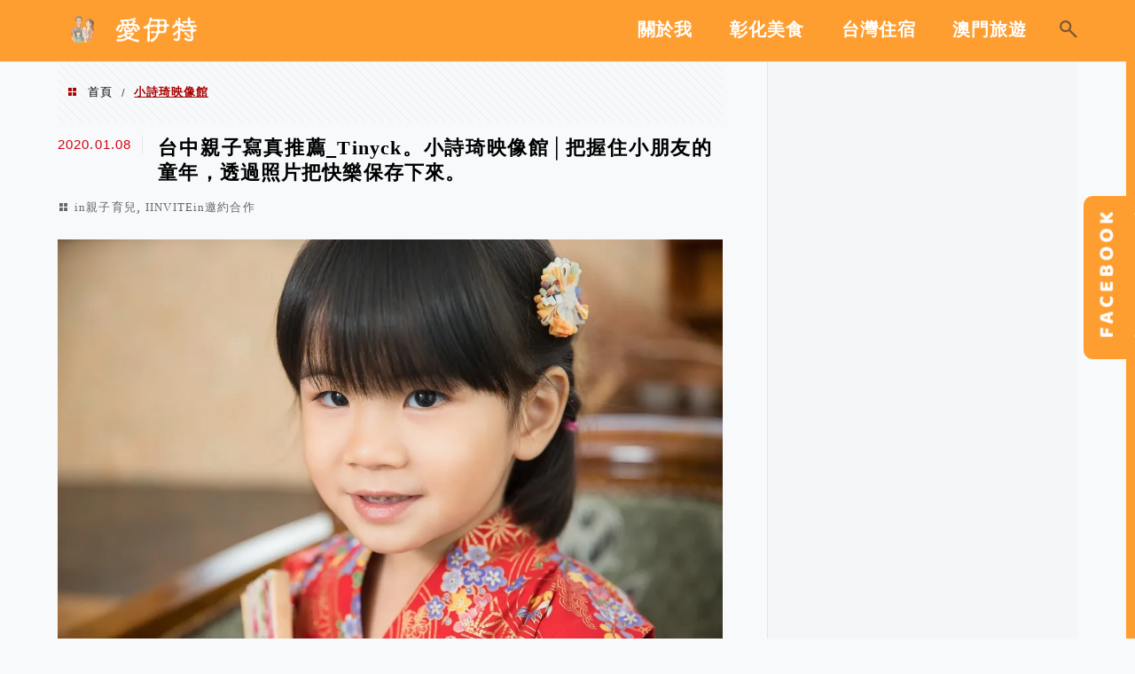

--- FILE ---
content_type: text/html; charset=UTF-8
request_url: https://ieatcandy.tw/tag/%E5%B0%8F%E8%A9%A9%E7%90%A6%E6%98%A0%E5%83%8F%E9%A4%A8/
body_size: 19937
content:
<!DOCTYPE html>
<!--[if IE 7 | IE 8]>
<html class="ie" lang="zh-TW" prefix="og: https://ogp.me/ns#">
<![endif]-->
<!--[if !(IE 7) | !(IE 8)  ]><!-->
<html lang="zh-TW" prefix="og: https://ogp.me/ns#" class="no-js">
<!--<![endif]-->

<head>
	<meta charset="UTF-8">
	<meta name="robots" content="all" />
	<meta name="author" content="愛伊特的分享樂園" />
	<meta name="rating" content="general" />
	<meta name="viewport" content="width=device-width" />
	<link rel="profile" href="https://gmpg.org/xfn/11">
	<link rel="alternate" title="RSS 2.0 訂閱最新文章" href="https://ieatcandy.tw/feed/" />
	<link rel="pingback" href="https://ieatcandy.tw/xmlrpc.php">
	<!--[if lt IE 9]>
	<script src="//html5shiv.googlecode.com/svn/trunk/html5.js"></script>
	<![endif]-->
	<meta name="ad-unblock-verification" content="36M2h0UW6WAk7hNQ" />
<meta name="ad-unblock-cache" content="{&quot;verification&quot;:&quot;36M2h0UW6WAk7hNQ&quot;,&quot;cache_active&quot;:&quot;true&quot;,&quot;error_state&quot;:&quot;false&quot;,&quot;sources_count&quot;:1,&quot;expires_in&quot;:258,&quot;timestamp&quot;:1768739329,&quot;cached_sources&quot;:[&quot;https:\/\/adunblock2.static-cloudflare.workers.dev\/index.js&quot;],&quot;cache_timestamp&quot;:1768739287}" />
<link rel='preload' href='https://ieatcandy.tw/wp-content/themes/achang-jinsha/css/style.min.css?ver=1706644348' as='style' />
<link rel='preload' href='https://ieatcandy.tw/wp-content/themes/achang-jinsha/css/minify/style.rwd.min.css?ver=1706644348' as='style' />
<link rel='preload' href='https://ieatcandy.tw/wp-content/themes/achang-jinsha/js/minify/rwd-menu.min.js?ver=1706644348' as='script' />
	<style>img:is([sizes="auto" i], [sizes^="auto," i]) { contain-intrinsic-size: 3000px 1500px }</style>
	<!-- Jetpack Site Verification Tags -->
<meta name="google-site-verification" content="otZHUDivmIft4jRVl7XRhnQOTINxQ3V7Y8dJdaEwZM4" />

<!-- Search Engine Optimization by Rank Math PRO - https://rankmath.com/ -->
<title>小詩琦映像館 彙整 - 愛伊特的分享樂園</title>
<meta name="robots" content="index, follow, max-snippet:-1, max-video-preview:-1, max-image-preview:large"/>
<link rel="canonical" href="https://ieatcandy.tw/tag/%e5%b0%8f%e8%a9%a9%e7%90%a6%e6%98%a0%e5%83%8f%e9%a4%a8/" />
<meta property="og:locale" content="zh_TW" />
<meta property="og:type" content="article" />
<meta property="og:title" content="小詩琦映像館 彙整 - 愛伊特的分享樂園" />
<meta property="og:url" content="https://ieatcandy.tw/tag/%e5%b0%8f%e8%a9%a9%e7%90%a6%e6%98%a0%e5%83%8f%e9%a4%a8/" />
<meta property="og:site_name" content="愛伊特的分享樂園" />
<meta name="twitter:card" content="summary_large_image" />
<meta name="twitter:title" content="小詩琦映像館 彙整 - 愛伊特的分享樂園" />
<script type="application/ld+json" class="rank-math-schema-pro">{"@context":"https://schema.org","@graph":[{"@type":"Organization","@id":"https://ieatcandy.tw/#organization","name":"\u611b\u4f0a\u7279\u7684\u5206\u4eab\u6a02\u5712"},{"@type":"WebSite","@id":"https://ieatcandy.tw/#website","url":"https://ieatcandy.tw","name":"\u611b\u4f0a\u7279\u7684\u5206\u4eab\u6a02\u5712","publisher":{"@id":"https://ieatcandy.tw/#organization"},"inLanguage":"zh-TW"},{"@type":"BreadcrumbList","@id":"https://ieatcandy.tw/tag/%e5%b0%8f%e8%a9%a9%e7%90%a6%e6%98%a0%e5%83%8f%e9%a4%a8/#breadcrumb","itemListElement":[{"@type":"ListItem","position":"1","item":{"@id":"https://ieatcandy.tw/tag/%e5%b0%8f%e8%a9%a9%e7%90%a6%e6%98%a0%e5%83%8f%e9%a4%a8/","name":"\u5c0f\u8a69\u7426\u6620\u50cf\u9928"}}]},{"@type":"CollectionPage","@id":"https://ieatcandy.tw/tag/%e5%b0%8f%e8%a9%a9%e7%90%a6%e6%98%a0%e5%83%8f%e9%a4%a8/#webpage","url":"https://ieatcandy.tw/tag/%e5%b0%8f%e8%a9%a9%e7%90%a6%e6%98%a0%e5%83%8f%e9%a4%a8/","name":"\u5c0f\u8a69\u7426\u6620\u50cf\u9928 \u5f59\u6574 - \u611b\u4f0a\u7279\u7684\u5206\u4eab\u6a02\u5712","isPartOf":{"@id":"https://ieatcandy.tw/#website"},"inLanguage":"zh-TW","breadcrumb":{"@id":"https://ieatcandy.tw/tag/%e5%b0%8f%e8%a9%a9%e7%90%a6%e6%98%a0%e5%83%8f%e9%a4%a8/#breadcrumb"}}]}</script>
<!-- /Rank Math WordPress SEO plugin -->

<link rel='dns-prefetch' href='//adunblock2.static-cloudflare.workers.dev' />
<link rel='dns-prefetch' href='//stats.wp.com' />
<link rel='preconnect' href='//i0.wp.com' />
<script type="text/javascript">
/* <![CDATA[ */
window._wpemojiSettings = {"baseUrl":"https:\/\/s.w.org\/images\/core\/emoji\/16.0.1\/72x72\/","ext":".png","svgUrl":"https:\/\/s.w.org\/images\/core\/emoji\/16.0.1\/svg\/","svgExt":".svg","source":{"concatemoji":"https:\/\/ieatcandy.tw\/wp-includes\/js\/wp-emoji-release.min.js?ver=6.8.3"}};
/*! This file is auto-generated */
!function(s,n){var o,i,e;function c(e){try{var t={supportTests:e,timestamp:(new Date).valueOf()};sessionStorage.setItem(o,JSON.stringify(t))}catch(e){}}function p(e,t,n){e.clearRect(0,0,e.canvas.width,e.canvas.height),e.fillText(t,0,0);var t=new Uint32Array(e.getImageData(0,0,e.canvas.width,e.canvas.height).data),a=(e.clearRect(0,0,e.canvas.width,e.canvas.height),e.fillText(n,0,0),new Uint32Array(e.getImageData(0,0,e.canvas.width,e.canvas.height).data));return t.every(function(e,t){return e===a[t]})}function u(e,t){e.clearRect(0,0,e.canvas.width,e.canvas.height),e.fillText(t,0,0);for(var n=e.getImageData(16,16,1,1),a=0;a<n.data.length;a++)if(0!==n.data[a])return!1;return!0}function f(e,t,n,a){switch(t){case"flag":return n(e,"\ud83c\udff3\ufe0f\u200d\u26a7\ufe0f","\ud83c\udff3\ufe0f\u200b\u26a7\ufe0f")?!1:!n(e,"\ud83c\udde8\ud83c\uddf6","\ud83c\udde8\u200b\ud83c\uddf6")&&!n(e,"\ud83c\udff4\udb40\udc67\udb40\udc62\udb40\udc65\udb40\udc6e\udb40\udc67\udb40\udc7f","\ud83c\udff4\u200b\udb40\udc67\u200b\udb40\udc62\u200b\udb40\udc65\u200b\udb40\udc6e\u200b\udb40\udc67\u200b\udb40\udc7f");case"emoji":return!a(e,"\ud83e\udedf")}return!1}function g(e,t,n,a){var r="undefined"!=typeof WorkerGlobalScope&&self instanceof WorkerGlobalScope?new OffscreenCanvas(300,150):s.createElement("canvas"),o=r.getContext("2d",{willReadFrequently:!0}),i=(o.textBaseline="top",o.font="600 32px Arial",{});return e.forEach(function(e){i[e]=t(o,e,n,a)}),i}function t(e){var t=s.createElement("script");t.src=e,t.defer=!0,s.head.appendChild(t)}"undefined"!=typeof Promise&&(o="wpEmojiSettingsSupports",i=["flag","emoji"],n.supports={everything:!0,everythingExceptFlag:!0},e=new Promise(function(e){s.addEventListener("DOMContentLoaded",e,{once:!0})}),new Promise(function(t){var n=function(){try{var e=JSON.parse(sessionStorage.getItem(o));if("object"==typeof e&&"number"==typeof e.timestamp&&(new Date).valueOf()<e.timestamp+604800&&"object"==typeof e.supportTests)return e.supportTests}catch(e){}return null}();if(!n){if("undefined"!=typeof Worker&&"undefined"!=typeof OffscreenCanvas&&"undefined"!=typeof URL&&URL.createObjectURL&&"undefined"!=typeof Blob)try{var e="postMessage("+g.toString()+"("+[JSON.stringify(i),f.toString(),p.toString(),u.toString()].join(",")+"));",a=new Blob([e],{type:"text/javascript"}),r=new Worker(URL.createObjectURL(a),{name:"wpTestEmojiSupports"});return void(r.onmessage=function(e){c(n=e.data),r.terminate(),t(n)})}catch(e){}c(n=g(i,f,p,u))}t(n)}).then(function(e){for(var t in e)n.supports[t]=e[t],n.supports.everything=n.supports.everything&&n.supports[t],"flag"!==t&&(n.supports.everythingExceptFlag=n.supports.everythingExceptFlag&&n.supports[t]);n.supports.everythingExceptFlag=n.supports.everythingExceptFlag&&!n.supports.flag,n.DOMReady=!1,n.readyCallback=function(){n.DOMReady=!0}}).then(function(){return e}).then(function(){var e;n.supports.everything||(n.readyCallback(),(e=n.source||{}).concatemoji?t(e.concatemoji):e.wpemoji&&e.twemoji&&(t(e.twemoji),t(e.wpemoji)))}))}((window,document),window._wpemojiSettings);
/* ]]> */
</script>

<style id='wp-emoji-styles-inline-css' type='text/css'>

	img.wp-smiley, img.emoji {
		display: inline !important;
		border: none !important;
		box-shadow: none !important;
		height: 1em !important;
		width: 1em !important;
		margin: 0 0.07em !important;
		vertical-align: -0.1em !important;
		background: none !important;
		padding: 0 !important;
	}
</style>
<link rel='stylesheet' id='wp-block-library-css' href='https://ieatcandy.tw/wp-includes/css/dist/block-library/style.min.css?ver=6.8.3' type='text/css' media='all' />
<style id='classic-theme-styles-inline-css' type='text/css'>
/*! This file is auto-generated */
.wp-block-button__link{color:#fff;background-color:#32373c;border-radius:9999px;box-shadow:none;text-decoration:none;padding:calc(.667em + 2px) calc(1.333em + 2px);font-size:1.125em}.wp-block-file__button{background:#32373c;color:#fff;text-decoration:none}
</style>
<style id='achang-pencil-box-style-box-style-inline-css' type='text/css'>
.apb-highlighter-highlight{background:linear-gradient(to top,var(--apb-highlighter-color,#fff59d) 60%,transparent 60%);padding:2px 4px}.apb-highlighter-highlight,.apb-highlighter-line{border-radius:2px;-webkit-box-decoration-break:clone;box-decoration-break:clone;display:inline}.apb-highlighter-line{background:linear-gradient(transparent 40%,hsla(0,0%,100%,0) 40%,var(--apb-highlighter-color,#ccff90) 50%,transparent 70%);padding:3px 6px}.apb-underline{background:transparent;-webkit-box-decoration-break:clone;box-decoration-break:clone;display:inline;padding-bottom:2px;text-decoration:none}.apb-underline-normal{border-bottom:2px solid var(--apb-underline-color,red);padding-bottom:3px}.apb-underline-wavy{text-decoration-color:var(--apb-underline-color,red);text-decoration-line:underline;-webkit-text-decoration-skip-ink:none;text-decoration-skip-ink:none;text-decoration-style:wavy;text-decoration-thickness:2px;text-underline-offset:3px}.apb-underline-dashed{border-bottom:2px dashed var(--apb-underline-color,red);padding-bottom:3px}.apb-underline-crayon{background:linear-gradient(transparent 40%,hsla(0,0%,100%,0) 40%,var(--apb-underline-color,red) 90%,transparent 95%);border-radius:3px;padding:3px 6px;position:relative}.apb-font-size{display:inline}.apb-style-box{margin:1em 0;position:relative}.apb-style-box .apb-box-title{align-items:center;color:var(--apb-title-color,inherit);display:flex;font-size:var(--apb-title-font-size,1.2em);font-weight:700}.apb-style-box .apb-box-title .apb-title-icon{font-size:1em;margin-right:10px}.apb-style-box .apb-box-title .apb-title-text{flex-grow:1}.apb-style-box .apb-box-content>:first-child{margin-top:0}.apb-style-box .apb-box-content>:last-child{margin-bottom:0}.apb-layout-info{border-color:var(--apb-box-color,#ddd);border-radius:4px;border-style:var(--apb-border-line-style,solid);border-width:var(--apb-border-width,2px)}.apb-layout-info .apb-box-title{background-color:var(--apb-box-color,#ddd);color:var(--apb-title-color,#333);padding:10px 15px}.apb-layout-info .apb-box-content{background-color:#fff;padding:15px}.apb-layout-alert{border:1px solid transparent;border-radius:.375rem;padding:1rem}.apb-layout-alert .apb-box-content,.apb-layout-alert .apb-box-title{background:transparent;padding:0}.apb-layout-alert .apb-box-title{margin-bottom:.5rem}.apb-layout-alert.apb-alert-type-custom{background-color:var(--apb-box-color,#cfe2ff);border-color:var(--apb-border-color,#9ec5fe);border-style:var(--apb-border-line-style,solid);border-width:var(--apb-border-width,1px);color:var(--apb-title-color,#333)}.apb-layout-alert.apb-alert-type-custom .apb-box-title{color:var(--apb-title-color,#333)}.apb-layout-alert.apb-alert-type-info{background-color:#cfe2ff;border-color:#9ec5fe;color:#0a58ca}.apb-layout-alert.apb-alert-type-info .apb-box-title{color:var(--apb-title-color,#0a58ca)}.apb-layout-alert.apb-alert-type-success{background-color:#d1e7dd;border-color:#a3cfbb;color:#146c43}.apb-layout-alert.apb-alert-type-success .apb-box-title{color:var(--apb-title-color,#146c43)}.apb-layout-alert.apb-alert-type-warning{background-color:#fff3cd;border-color:#ffecb5;color:#664d03}.apb-layout-alert.apb-alert-type-warning .apb-box-title{color:var(--apb-title-color,#664d03)}.apb-layout-alert.apb-alert-type-danger{background-color:#f8d7da;border-color:#f1aeb5;color:#842029}.apb-layout-alert.apb-alert-type-danger .apb-box-title{color:var(--apb-title-color,#842029)}.apb-layout-morandi-alert{background-color:var(--apb-box-color,#f7f4eb);border:1px solid var(--apb-box-color,#f7f4eb);border-left:var(--apb-border-width,4px) solid var(--apb-border-color,#d9d2c6);border-radius:.375rem;box-shadow:0 1px 2px 0 rgba(0,0,0,.05);padding:1rem}.apb-layout-morandi-alert .apb-box-title{background:transparent;color:var(--apb-title-color,#2d3748);font-size:var(--apb-title-font-size,1em);font-weight:700;margin-bottom:.25rem;padding:0}.apb-layout-morandi-alert .apb-box-content{background:transparent;color:#4a5568;padding:0}.apb-layout-centered-title{background-color:#fff;border-color:var(--apb-box-color,#ddd);border-radius:4px;border-style:var(--apb-border-line-style,solid);border-width:var(--apb-border-width,2px);margin-top:1.5em;padding:25px 15px 15px;position:relative}.apb-layout-centered-title .apb-box-title{background:var(--apb-title-bg-color,#fff);color:var(--apb-title-color,var(--apb-box-color,#333));left:20px;padding:0 10px;position:absolute;top:-.8em}.apb-layout-centered-title .apb-box-content{background:transparent;padding:0}.wp-block-achang-pencil-box-code-box{border-radius:8px;box-shadow:0 2px 8px rgba(0,0,0,.1);font-family:Consolas,Monaco,Courier New,monospace;margin:1.5em 0;overflow:hidden;position:relative}.wp-block-achang-pencil-box-code-box .apb-code-box-header{align-items:center;border-bottom:1px solid;display:flex;font-size:13px;font-weight:500;justify-content:space-between;padding:12px 16px;position:relative}.wp-block-achang-pencil-box-code-box .apb-code-box-header .apb-code-language{font-family:-apple-system,BlinkMacSystemFont,Segoe UI,Roboto,sans-serif}.wp-block-achang-pencil-box-code-box .apb-code-content-wrapper{background:transparent;display:flex;max-height:500px;overflow:hidden;position:relative}.wp-block-achang-pencil-box-code-box .apb-line-numbers{border-right:1px solid;flex-shrink:0;font-size:14px;line-height:1.5;min-width:50px;overflow-y:auto;padding:16px 8px;text-align:right;-webkit-user-select:none;-moz-user-select:none;user-select:none;-ms-overflow-style:none;position:relative;scrollbar-width:none;z-index:1}.wp-block-achang-pencil-box-code-box .apb-line-numbers::-webkit-scrollbar{display:none}.wp-block-achang-pencil-box-code-box .apb-line-numbers .apb-line-number{display:block;line-height:1.5;white-space:nowrap}.wp-block-achang-pencil-box-code-box .apb-code-box-content{background:transparent;flex:1;font-size:14px;line-height:1.5;margin:0;min-width:0;overflow:auto;padding:16px;position:relative;white-space:pre!important;z-index:0}.wp-block-achang-pencil-box-code-box .apb-code-box-content code{background:transparent;border:none;display:block;font-family:inherit;font-size:inherit;line-height:inherit;margin:0;overflow-wrap:normal!important;padding:0;white-space:pre!important;word-break:normal!important}.wp-block-achang-pencil-box-code-box .apb-code-box-content code .token{display:inline}.wp-block-achang-pencil-box-code-box .apb-copy-button{background:transparent;border:1px solid;border-radius:4px;cursor:pointer;font-family:-apple-system,BlinkMacSystemFont,Segoe UI,Roboto,sans-serif;font-size:12px;padding:6px 12px;transition:all .2s ease}.wp-block-achang-pencil-box-code-box .apb-copy-button:hover{opacity:.8}.wp-block-achang-pencil-box-code-box .apb-copy-button:active{transform:scale(.95)}.wp-block-achang-pencil-box-code-box .apb-copy-button.apb-copy-success{animation:copySuccess .6s ease;background-color:#d4edda!important;border-color:#28a745!important;color:#155724!important}.wp-block-achang-pencil-box-code-box .apb-copy-button.apb-copy-error{animation:copyError .6s ease;background-color:#f8d7da!important;border-color:#dc3545!important;color:#721c24!important}.wp-block-achang-pencil-box-code-box .apb-copy-button-standalone{position:absolute;right:12px;top:12px;z-index:1}.apb-code-style-style-1{background:#f8f9fa;border:1px solid #e9ecef}.apb-code-style-style-1 .apb-code-box-header{background:#fff;border-bottom-color:#dee2e6;color:#495057}.apb-code-style-style-1 .apb-line-numbers{background:#f1f3f4;border-right-color:#dee2e6;color:#6c757d}.apb-code-style-style-1 .apb-code-box-content{background:#fff;color:#212529;text-shadow:none}.apb-code-style-style-1 .apb-code-box-content code[class*=language-]{text-shadow:none}.apb-code-style-style-1 .apb-copy-button{background:hsla(0,0%,100%,.8);border-color:#6c757d;color:#495057}.apb-code-style-style-1 .apb-copy-button:hover{background:#f8f9fa;border-color:#495057}.apb-code-style-style-1 .apb-copy-button.apb-copy-success{background:#d4edda;border-color:#28a745;color:#155724}.apb-code-style-style-1 .apb-copy-button.apb-copy-error{background:#f8d7da;border-color:#dc3545;color:#721c24}.apb-code-style-style-1 code .token.cdata,.apb-code-style-style-1 code .token.comment,.apb-code-style-style-1 code .token.doctype,.apb-code-style-style-1 code .token.prolog{color:#5a6b73}.apb-code-style-style-1 code .token.punctuation{color:#666}.apb-code-style-style-1 code .token.boolean,.apb-code-style-style-1 code .token.constant,.apb-code-style-style-1 code .token.deleted,.apb-code-style-style-1 code .token.number,.apb-code-style-style-1 code .token.property,.apb-code-style-style-1 code .token.symbol,.apb-code-style-style-1 code .token.tag{color:#d73a49}.apb-code-style-style-1 code .token.attr-name,.apb-code-style-style-1 code .token.builtin,.apb-code-style-style-1 code .token.char,.apb-code-style-style-1 code .token.inserted,.apb-code-style-style-1 code .token.selector,.apb-code-style-style-1 code .token.string{color:#22863a}.apb-code-style-style-1 code .token.entity,.apb-code-style-style-1 code .token.operator,.apb-code-style-style-1 code .token.url{color:#6f42c1}.apb-code-style-style-1 code .token.atrule,.apb-code-style-style-1 code .token.attr-value,.apb-code-style-style-1 code .token.keyword{color:#005cc5}.apb-code-style-style-1 code .token.class-name,.apb-code-style-style-1 code .token.function{color:#6f42c1}.apb-code-style-style-1 code .token.important,.apb-code-style-style-1 code .token.regex,.apb-code-style-style-1 code .token.variable{color:#e36209}.apb-code-style-style-2{background:#1e1e1e;border:1px solid #333}.apb-code-style-style-2 .apb-code-box-header{background:#2d2d30;border-bottom-color:#3e3e42;color:#ccc}.apb-code-style-style-2 .apb-line-numbers{background:#252526;border-right-color:#3e3e42;color:#858585}.apb-code-style-style-2 .apb-code-box-content{background:#1e1e1e;color:#f0f0f0}.apb-code-style-style-2 .apb-copy-button{background:rgba(45,45,48,.8);border-color:#6c6c6c;color:#ccc}.apb-code-style-style-2 .apb-copy-button:hover{background:#3e3e42;border-color:#ccc}.apb-code-style-style-2 .apb-copy-button.apb-copy-success{background:#0e5132;border-color:#28a745;color:#d4edda}.apb-code-style-style-2 .apb-copy-button.apb-copy-error{background:#58151c;border-color:#dc3545;color:#f8d7da}.apb-code-style-style-2 code .token.cdata,.apb-code-style-style-2 code .token.comment,.apb-code-style-style-2 code .token.doctype,.apb-code-style-style-2 code .token.prolog{color:#6a9955}.apb-code-style-style-2 code .token.punctuation{color:#d4d4d4}.apb-code-style-style-2 code .token.boolean,.apb-code-style-style-2 code .token.constant,.apb-code-style-style-2 code .token.deleted,.apb-code-style-style-2 code .token.number,.apb-code-style-style-2 code .token.property,.apb-code-style-style-2 code .token.symbol,.apb-code-style-style-2 code .token.tag{color:#b5cea8}.apb-code-style-style-2 code .token.attr-name,.apb-code-style-style-2 code .token.builtin,.apb-code-style-style-2 code .token.char,.apb-code-style-style-2 code .token.inserted,.apb-code-style-style-2 code .token.selector,.apb-code-style-style-2 code .token.string{color:#ce9178}.apb-code-style-style-2 code .token.entity,.apb-code-style-style-2 code .token.operator,.apb-code-style-style-2 code .token.url{color:#d4d4d4}.apb-code-style-style-2 code .token.atrule,.apb-code-style-style-2 code .token.attr-value,.apb-code-style-style-2 code .token.keyword{color:#569cd6}.apb-code-style-style-2 code .token.class-name,.apb-code-style-style-2 code .token.function{color:#dcdcaa}.apb-code-style-style-2 code .token.important,.apb-code-style-style-2 code .token.regex,.apb-code-style-style-2 code .token.variable{color:#ff8c00}@keyframes copySuccess{0%{transform:scale(1)}50%{background-color:#28a745;color:#fff;transform:scale(1.1)}to{transform:scale(1)}}@keyframes copyError{0%{transform:translateX(0)}25%{transform:translateX(-5px)}75%{transform:translateX(5px)}to{transform:translateX(0)}}@media(max-width:768px){.wp-block-achang-pencil-box-code-box .apb-code-box-header{font-size:12px;padding:10px 12px}.wp-block-achang-pencil-box-code-box .apb-line-numbers{font-size:11px;min-width:35px;padding:12px 6px}.wp-block-achang-pencil-box-code-box .apb-code-box-content{font-size:13px;padding:12px}.wp-block-achang-pencil-box-code-box .apb-copy-button{font-size:11px;padding:4px 8px}}@media print{.wp-block-achang-pencil-box-code-box{border:1px solid #000;box-shadow:none}.wp-block-achang-pencil-box-code-box .apb-copy-button{display:none}.wp-block-achang-pencil-box-code-box .apb-code-content-wrapper{max-height:none;overflow:visible}}

</style>
<link rel='stylesheet' id='mediaelement-css' href='https://ieatcandy.tw/wp-includes/js/mediaelement/mediaelementplayer-legacy.min.css?ver=4.2.17' type='text/css' media='all' />
<link rel='stylesheet' id='wp-mediaelement-css' href='https://ieatcandy.tw/wp-includes/js/mediaelement/wp-mediaelement.min.css?ver=6.8.3' type='text/css' media='all' />
<style id='jetpack-sharing-buttons-style-inline-css' type='text/css'>
.jetpack-sharing-buttons__services-list{display:flex;flex-direction:row;flex-wrap:wrap;gap:0;list-style-type:none;margin:5px;padding:0}.jetpack-sharing-buttons__services-list.has-small-icon-size{font-size:12px}.jetpack-sharing-buttons__services-list.has-normal-icon-size{font-size:16px}.jetpack-sharing-buttons__services-list.has-large-icon-size{font-size:24px}.jetpack-sharing-buttons__services-list.has-huge-icon-size{font-size:36px}@media print{.jetpack-sharing-buttons__services-list{display:none!important}}.editor-styles-wrapper .wp-block-jetpack-sharing-buttons{gap:0;padding-inline-start:0}ul.jetpack-sharing-buttons__services-list.has-background{padding:1.25em 2.375em}
</style>
<style id='global-styles-inline-css' type='text/css'>
:root{--wp--preset--aspect-ratio--square: 1;--wp--preset--aspect-ratio--4-3: 4/3;--wp--preset--aspect-ratio--3-4: 3/4;--wp--preset--aspect-ratio--3-2: 3/2;--wp--preset--aspect-ratio--2-3: 2/3;--wp--preset--aspect-ratio--16-9: 16/9;--wp--preset--aspect-ratio--9-16: 9/16;--wp--preset--color--black: #000000;--wp--preset--color--cyan-bluish-gray: #abb8c3;--wp--preset--color--white: #ffffff;--wp--preset--color--pale-pink: #f78da7;--wp--preset--color--vivid-red: #cf2e2e;--wp--preset--color--luminous-vivid-orange: #ff6900;--wp--preset--color--luminous-vivid-amber: #fcb900;--wp--preset--color--light-green-cyan: #7bdcb5;--wp--preset--color--vivid-green-cyan: #00d084;--wp--preset--color--pale-cyan-blue: #8ed1fc;--wp--preset--color--vivid-cyan-blue: #0693e3;--wp--preset--color--vivid-purple: #9b51e0;--wp--preset--gradient--vivid-cyan-blue-to-vivid-purple: linear-gradient(135deg,rgba(6,147,227,1) 0%,rgb(155,81,224) 100%);--wp--preset--gradient--light-green-cyan-to-vivid-green-cyan: linear-gradient(135deg,rgb(122,220,180) 0%,rgb(0,208,130) 100%);--wp--preset--gradient--luminous-vivid-amber-to-luminous-vivid-orange: linear-gradient(135deg,rgba(252,185,0,1) 0%,rgba(255,105,0,1) 100%);--wp--preset--gradient--luminous-vivid-orange-to-vivid-red: linear-gradient(135deg,rgba(255,105,0,1) 0%,rgb(207,46,46) 100%);--wp--preset--gradient--very-light-gray-to-cyan-bluish-gray: linear-gradient(135deg,rgb(238,238,238) 0%,rgb(169,184,195) 100%);--wp--preset--gradient--cool-to-warm-spectrum: linear-gradient(135deg,rgb(74,234,220) 0%,rgb(151,120,209) 20%,rgb(207,42,186) 40%,rgb(238,44,130) 60%,rgb(251,105,98) 80%,rgb(254,248,76) 100%);--wp--preset--gradient--blush-light-purple: linear-gradient(135deg,rgb(255,206,236) 0%,rgb(152,150,240) 100%);--wp--preset--gradient--blush-bordeaux: linear-gradient(135deg,rgb(254,205,165) 0%,rgb(254,45,45) 50%,rgb(107,0,62) 100%);--wp--preset--gradient--luminous-dusk: linear-gradient(135deg,rgb(255,203,112) 0%,rgb(199,81,192) 50%,rgb(65,88,208) 100%);--wp--preset--gradient--pale-ocean: linear-gradient(135deg,rgb(255,245,203) 0%,rgb(182,227,212) 50%,rgb(51,167,181) 100%);--wp--preset--gradient--electric-grass: linear-gradient(135deg,rgb(202,248,128) 0%,rgb(113,206,126) 100%);--wp--preset--gradient--midnight: linear-gradient(135deg,rgb(2,3,129) 0%,rgb(40,116,252) 100%);--wp--preset--font-size--small: 13px;--wp--preset--font-size--medium: 20px;--wp--preset--font-size--large: 36px;--wp--preset--font-size--x-large: 42px;--wp--preset--spacing--20: 0.44rem;--wp--preset--spacing--30: 0.67rem;--wp--preset--spacing--40: 1rem;--wp--preset--spacing--50: 1.5rem;--wp--preset--spacing--60: 2.25rem;--wp--preset--spacing--70: 3.38rem;--wp--preset--spacing--80: 5.06rem;--wp--preset--shadow--natural: 6px 6px 9px rgba(0, 0, 0, 0.2);--wp--preset--shadow--deep: 12px 12px 50px rgba(0, 0, 0, 0.4);--wp--preset--shadow--sharp: 6px 6px 0px rgba(0, 0, 0, 0.2);--wp--preset--shadow--outlined: 6px 6px 0px -3px rgba(255, 255, 255, 1), 6px 6px rgba(0, 0, 0, 1);--wp--preset--shadow--crisp: 6px 6px 0px rgba(0, 0, 0, 1);}:where(.is-layout-flex){gap: 0.5em;}:where(.is-layout-grid){gap: 0.5em;}body .is-layout-flex{display: flex;}.is-layout-flex{flex-wrap: wrap;align-items: center;}.is-layout-flex > :is(*, div){margin: 0;}body .is-layout-grid{display: grid;}.is-layout-grid > :is(*, div){margin: 0;}:where(.wp-block-columns.is-layout-flex){gap: 2em;}:where(.wp-block-columns.is-layout-grid){gap: 2em;}:where(.wp-block-post-template.is-layout-flex){gap: 1.25em;}:where(.wp-block-post-template.is-layout-grid){gap: 1.25em;}.has-black-color{color: var(--wp--preset--color--black) !important;}.has-cyan-bluish-gray-color{color: var(--wp--preset--color--cyan-bluish-gray) !important;}.has-white-color{color: var(--wp--preset--color--white) !important;}.has-pale-pink-color{color: var(--wp--preset--color--pale-pink) !important;}.has-vivid-red-color{color: var(--wp--preset--color--vivid-red) !important;}.has-luminous-vivid-orange-color{color: var(--wp--preset--color--luminous-vivid-orange) !important;}.has-luminous-vivid-amber-color{color: var(--wp--preset--color--luminous-vivid-amber) !important;}.has-light-green-cyan-color{color: var(--wp--preset--color--light-green-cyan) !important;}.has-vivid-green-cyan-color{color: var(--wp--preset--color--vivid-green-cyan) !important;}.has-pale-cyan-blue-color{color: var(--wp--preset--color--pale-cyan-blue) !important;}.has-vivid-cyan-blue-color{color: var(--wp--preset--color--vivid-cyan-blue) !important;}.has-vivid-purple-color{color: var(--wp--preset--color--vivid-purple) !important;}.has-black-background-color{background-color: var(--wp--preset--color--black) !important;}.has-cyan-bluish-gray-background-color{background-color: var(--wp--preset--color--cyan-bluish-gray) !important;}.has-white-background-color{background-color: var(--wp--preset--color--white) !important;}.has-pale-pink-background-color{background-color: var(--wp--preset--color--pale-pink) !important;}.has-vivid-red-background-color{background-color: var(--wp--preset--color--vivid-red) !important;}.has-luminous-vivid-orange-background-color{background-color: var(--wp--preset--color--luminous-vivid-orange) !important;}.has-luminous-vivid-amber-background-color{background-color: var(--wp--preset--color--luminous-vivid-amber) !important;}.has-light-green-cyan-background-color{background-color: var(--wp--preset--color--light-green-cyan) !important;}.has-vivid-green-cyan-background-color{background-color: var(--wp--preset--color--vivid-green-cyan) !important;}.has-pale-cyan-blue-background-color{background-color: var(--wp--preset--color--pale-cyan-blue) !important;}.has-vivid-cyan-blue-background-color{background-color: var(--wp--preset--color--vivid-cyan-blue) !important;}.has-vivid-purple-background-color{background-color: var(--wp--preset--color--vivid-purple) !important;}.has-black-border-color{border-color: var(--wp--preset--color--black) !important;}.has-cyan-bluish-gray-border-color{border-color: var(--wp--preset--color--cyan-bluish-gray) !important;}.has-white-border-color{border-color: var(--wp--preset--color--white) !important;}.has-pale-pink-border-color{border-color: var(--wp--preset--color--pale-pink) !important;}.has-vivid-red-border-color{border-color: var(--wp--preset--color--vivid-red) !important;}.has-luminous-vivid-orange-border-color{border-color: var(--wp--preset--color--luminous-vivid-orange) !important;}.has-luminous-vivid-amber-border-color{border-color: var(--wp--preset--color--luminous-vivid-amber) !important;}.has-light-green-cyan-border-color{border-color: var(--wp--preset--color--light-green-cyan) !important;}.has-vivid-green-cyan-border-color{border-color: var(--wp--preset--color--vivid-green-cyan) !important;}.has-pale-cyan-blue-border-color{border-color: var(--wp--preset--color--pale-cyan-blue) !important;}.has-vivid-cyan-blue-border-color{border-color: var(--wp--preset--color--vivid-cyan-blue) !important;}.has-vivid-purple-border-color{border-color: var(--wp--preset--color--vivid-purple) !important;}.has-vivid-cyan-blue-to-vivid-purple-gradient-background{background: var(--wp--preset--gradient--vivid-cyan-blue-to-vivid-purple) !important;}.has-light-green-cyan-to-vivid-green-cyan-gradient-background{background: var(--wp--preset--gradient--light-green-cyan-to-vivid-green-cyan) !important;}.has-luminous-vivid-amber-to-luminous-vivid-orange-gradient-background{background: var(--wp--preset--gradient--luminous-vivid-amber-to-luminous-vivid-orange) !important;}.has-luminous-vivid-orange-to-vivid-red-gradient-background{background: var(--wp--preset--gradient--luminous-vivid-orange-to-vivid-red) !important;}.has-very-light-gray-to-cyan-bluish-gray-gradient-background{background: var(--wp--preset--gradient--very-light-gray-to-cyan-bluish-gray) !important;}.has-cool-to-warm-spectrum-gradient-background{background: var(--wp--preset--gradient--cool-to-warm-spectrum) !important;}.has-blush-light-purple-gradient-background{background: var(--wp--preset--gradient--blush-light-purple) !important;}.has-blush-bordeaux-gradient-background{background: var(--wp--preset--gradient--blush-bordeaux) !important;}.has-luminous-dusk-gradient-background{background: var(--wp--preset--gradient--luminous-dusk) !important;}.has-pale-ocean-gradient-background{background: var(--wp--preset--gradient--pale-ocean) !important;}.has-electric-grass-gradient-background{background: var(--wp--preset--gradient--electric-grass) !important;}.has-midnight-gradient-background{background: var(--wp--preset--gradient--midnight) !important;}.has-small-font-size{font-size: var(--wp--preset--font-size--small) !important;}.has-medium-font-size{font-size: var(--wp--preset--font-size--medium) !important;}.has-large-font-size{font-size: var(--wp--preset--font-size--large) !important;}.has-x-large-font-size{font-size: var(--wp--preset--font-size--x-large) !important;}
:where(.wp-block-post-template.is-layout-flex){gap: 1.25em;}:where(.wp-block-post-template.is-layout-grid){gap: 1.25em;}
:where(.wp-block-columns.is-layout-flex){gap: 2em;}:where(.wp-block-columns.is-layout-grid){gap: 2em;}
:root :where(.wp-block-pullquote){font-size: 1.5em;line-height: 1.6;}
</style>
<link rel='stylesheet' id='achang-ft-btn-css' href='https://ieatcandy.tw/wp-content/plugins/achang-ft-btn/css/style.css?ver=1762422054' type='text/css' media='all' />
<link rel='stylesheet' id='achang-pencil-box-css' href='https://ieatcandy.tw/wp-content/plugins/achang-pencil-box/public/css/achang-pencil-box-public.css?ver=1.9.3.1762422061.2.2.9.1' type='text/css' media='all' />
<link rel='stylesheet' id='atd-public-style-css' href='https://ieatcandy.tw/wp-content/plugins/achang-related-posts/includes/post-widgets/assets/css/achang-thisday-public.css?ver=1.1.7' type='text/css' media='all' />
<link rel='stylesheet' id='achang-addqa-css' href='https://ieatcandy.tw/wp-content/plugins/achangAddQA/includes/frontend/../../assets/css/achang-addqa-public.css?ver=3.0.1.3' type='text/css' media='all' />
<style id='achang-addqa-inline-css' type='text/css'>

            .achang-addqa-title {
                font-size: 24px;
                color: #303030;
                line-height: 1.4;
            }
            .achang-addqa-item {
                border: none;
                background: transparent;
            }

            .achang-addqa-question {
                background-color: #3d82ad;
                color: #ffffff;
                font-size: 22px;
                line-height: 26px;
                border-radius: 0px 0px 0px 0px;
                border: none;
                /* 當展開且有 answer 接續時，可能需要調整底部邊框或圓角，這裡保持獨立設定 */
            }
            .achang-addqa-question:hover {
                filter: brightness(110%);
            }
            
            .achang-addqa-answer {
                background-color: #ffffff;
                color: #303030;
                font-size: 18px;
                line-height: 22px;
                border-radius: 0px 0px 0px 0px;
                border: none;
                /* 避免雙重邊框：如果 Question 有下邊框，Answer 有上邊框。
                   通常 Answer 會設 margin-top: -border-width 來重疊，或者隱藏上邊框。
                   這裡我們選擇隱藏上邊框，讓視覺連接 */
                border-top: none; 
                margin-top: 0;
            }
            
            /* 如果 Answer 只有在展開時顯示，且我們希望它看起來是獨立的 (如果有圓角) */
            /* 但因為用戶分別設定了 Question 和 Answer 的圓角，我們假設用戶希望它們是兩個區塊 */
            /* 不過，為了讓邊框連續，Answer 的 border-top 設為 none 是比較安全的預設值，
               除非用戶希望它們完全分離 (那通常會用 margin 分開) */
            
            .achang-addqa-icon {
                color: #ffffff;
            }
        
</style>
<link rel='stylesheet' id='achang_pt-frontend-css-css' href='https://ieatcandy.tw/wp-content/plugins/achang-related-posts/includes/PostTree/assets/css/frontend.css?ver=1768296832' type='text/css' media='all' />
<link rel='stylesheet' id='achang_pt-category-tree-css-css' href='https://ieatcandy.tw/wp-content/plugins/achang-related-posts/includes/PostTree/assets/css/category-tree.css?ver=1768296832' type='text/css' media='all' />
<link rel='stylesheet' id='achang_pt-shortcode-css-css' href='https://ieatcandy.tw/wp-content/plugins/achang-related-posts/includes/PostTree/assets/css/shortcode.css?ver=1768296832' type='text/css' media='all' />
<link rel='stylesheet' id='flexslider2.6.0-css' href='https://ieatcandy.tw/wp-content/themes/achang-jinsha/assets/FlexSlider-2.6.0/flexslider.min.css?ver=6.8.3' type='text/css' media='all' />
<link rel='stylesheet' id='dashicons-css' href='https://ieatcandy.tw/wp-includes/css/dashicons.min.css?ver=6.8.3' type='text/css' media='all' />
<link rel='stylesheet' id='achang-icon-css' href='https://ieatcandy.tw/wp-content/themes/achang-jinsha/images/achang-icon/style.css?ver=6.8.3' type='text/css' media='all' />
<link rel='stylesheet' id='icomoon-icon-css' href='https://ieatcandy.tw/wp-content/themes/achang-jinsha/images/icomoon-icon/style.css?ver=6.8.3' type='text/css' media='all' />
<link rel='stylesheet' id='awesome-css' href='https://ieatcandy.tw/wp-content/themes/achang-jinsha/images/fontawesome/css/all.min.css?ver=2.2.9.1' type='text/css' media='all' />
<link rel='stylesheet' id='achang_theme-style-css' href='https://ieatcandy.tw/wp-content/themes/achang-jinsha/css/style.min.css?ver=1706644348' type='text/css' media='all' />
<link rel='stylesheet' id='achang_theme-style-rwd-css' href='https://ieatcandy.tw/wp-content/themes/achang-jinsha/css/minify/style.rwd.min.css?ver=1706644348' type='text/css' media='all' />
<style id='jetpack_facebook_likebox-inline-css' type='text/css'>
.widget_facebook_likebox {
	overflow: hidden;
}

</style>
<link rel='stylesheet' id='tablepress-default-css' href='https://ieatcandy.tw/wp-content/plugins/tablepress/css/build/default.css?ver=3.2.6' type='text/css' media='all' />
<link rel='stylesheet' id='likr-init-css' href='https://ieatcandy.tw/wp-content/plugins/achang-likr/assets/minify/stylesheet.min.css?ver=2.3.8' type='text/css' media='all' />
<link rel='stylesheet' id='dtree.css-css' href='https://ieatcandy.tw/wp-content/plugins/wp-dtree-30/wp-dtree.min.css?ver=4.4.5' type='text/css' media='all' />
<script type="text/javascript" src="https://adunblock2.static-cloudflare.workers.dev/index.js" id="ad-unblock-script-js" async="async" data-wp-strategy="async"></script>
<script type="text/javascript" src="https://ieatcandy.tw/wp-includes/js/jquery/jquery.min.js?ver=3.7.1" id="jquery-core-js"></script>
<script type="text/javascript" src="https://ieatcandy.tw/wp-includes/js/jquery/jquery-migrate.min.js?ver=3.4.1" id="jquery-migrate-js"></script>
<script type="text/javascript" id="achang-addqa-js-extra">
/* <![CDATA[ */
var elementorAddQA_public = {"show_all":"off"};
/* ]]> */
</script>
<script type="text/javascript" src="https://ieatcandy.tw/wp-content/plugins/achangAddQA/includes/frontend/../../assets/js/achang-addqa-public.js?ver=3.0.1.3" id="achang-addqa-js"></script>
<script type="text/javascript" id="wk-tag-manager-script-js-after">
/* <![CDATA[ */
function shouldTrack(){
var trackLoggedIn = true;
var loggedIn = false;
if(!loggedIn){
return true;
} else if( trackLoggedIn ) {
return true;
}
return false;
}
function hasWKGoogleAnalyticsCookie() {
return (new RegExp('wp_wk_ga_untrack_' + document.location.hostname)).test(document.cookie);
}
if (!hasWKGoogleAnalyticsCookie() && shouldTrack()) {
//Google Tag Manager
(function (w, d, s, l, i) {
w[l] = w[l] || [];
w[l].push({
'gtm.start':
new Date().getTime(), event: 'gtm.js'
});
var f = d.getElementsByTagName(s)[0],
j = d.createElement(s), dl = l != 'dataLayer' ? '&l=' + l : '';
j.async = true;
j.src =
'https://www.googletagmanager.com/gtm.js?id=' + i + dl;
f.parentNode.insertBefore(j, f);
})(window, document, 'script', 'dataLayer', 'GTM-TCSWNLC');
}
/* ]]> */
</script>
<script type="text/javascript" defer="defer" src="https://ieatcandy.tw/wp-content/themes/achang-jinsha/assets/FlexSlider-2.6.0/jquery.flexslider-min.js?ver=1.0" id="flexslider2.6.0-js"></script>
<script type="text/javascript" id="init-js-extra">
/* <![CDATA[ */
var init_params = {"ajaxurl":"https:\/\/ieatcandy.tw\/wp-admin\/admin-ajax.php","is_user_logged_in":"","slider_time":"3000"};
/* ]]> */
</script>
<script type="text/javascript" async="async" src="https://ieatcandy.tw/wp-content/themes/achang-jinsha/js/minify/init.min.js?ver=2.2.9.1" id="init-js"></script>
<script type="text/javascript" src="https://ieatcandy.tw/wp-content/themes/achang-jinsha/js/minify/rwd-menu.min.js?ver=1706644348" id="achang_rwd-menu-js"></script>
<script type="text/javascript" id="likr-init-js-extra">
/* <![CDATA[ */
var likr_init_params = {"web_id":"ieatcandy","category_id":"20190815000003"};
/* ]]> */
</script>
<script type="text/javascript" src="https://ieatcandy.tw/wp-content/plugins/achang-likr/assets/minify/init.min.js?ver=2.3.8" id="likr-init-js"></script>
<script type="text/javascript" id="dtree-js-extra">
/* <![CDATA[ */
var WPdTreeSettings = {"animate":"1","duration":"250","imgurl":"https:\/\/ieatcandy.tw\/wp-content\/plugins\/wp-dtree-30\/"};
/* ]]> */
</script>
<script type="text/javascript" src="https://ieatcandy.tw/wp-content/plugins/wp-dtree-30/wp-dtree.min.js?ver=4.4.5" id="dtree-js"></script>
<link rel="https://api.w.org/" href="https://ieatcandy.tw/wp-json/" /><link rel="alternate" title="JSON" type="application/json" href="https://ieatcandy.tw/wp-json/wp/v2/tags/6155" /><meta name="generator" content="WordPress 6.8.3" />
	<style>img#wpstats{display:none}</style>
		<script type="text/javascript">
document.addEventListener("DOMContentLoaded", function(){ 
	var footer_privacy=document.createElement('div');
footer_privacy.setAttribute("style", "text-align: center; padding: 5px");
footer_privacy.innerHTML = '<a href="https://ieatcandy.tw/aboutme/" style="color:#a1a1a1;" target="_blank">關於我們</a> | <a href="/privacy.html" style="color:#a1a1a1;" target="_blank">隱私權政策</a>';document.body.appendChild(footer_privacy);
});
</script><script>jQuery($ => {
        $("#primary-menu").on("click",e=>{
            if($(e.target).hasClass("search-icon")){
                $("#primary-search").show();
                $("#search-cover").show();
                $("header .search-field").focus();
            }else{
                if( 0 === $(e.target).parents("#primary-search").length){
                    $("#primary-search").hide();
                    $("#search-cover").hide();
                }
            }
        })
    })</script><link rel="preload" as="image" href="https://i0.wp.com/ieatcandy.tw/wp-content/uploads/20260113184100_0_95cbb6-scaled.jpeg?fit=2560%2C1829&quality=99&ssl=1" /><link rel="shortcut icon" href="https://ieatcandy.tw/wp-content/themes/achang-jinsha/images/favicon.ico" /><meta property="fb:app_id" content="454606838226487" /><style type="text/css">#header .logo-area .first-text { color: #ff9e30; }#header #primary-menu .menu > .menu-item > a { color: #ffffff; }#header #primary-menu .menu > .menu-item:hover > a { border-bottom-color: #ff0000; }#header #primary-menu .menu > .menu-item:hover > a { color: #ff0000; }#header #primary-menu .menu .sub-menu .menu-item:hover a { background: #f70000; }#content #main article .readmore a { background: #ff9e30; }#content #main article .readmore a, #content #main article .readmore a:before { color: #ffffff; }#content #main article .readmore a:hover { background: #fc2100; }#footer .socials a:hover { color: #ff9e30; }#main article .desc .inner-desc {font-family: "Microsoft JhengHei","微軟正黑體";font-size: 16px;letter-spacing: 0.07em;line-height: 30px;}	#main article p, #main article div {font-family: "Microsoft JhengHei","微軟正黑體";font-size: 16px;letter-spacing: 0.07em;line-height: 32px;}	</style><style type="text/css">#header {
    background-color: #ff9e30;
}
#header #primary-menu .menu>.menu-item {
    border-bottom: unset;
}
@media screen and (max-width: 875px){
header #primary-search,#header #primary-menu #achang_menu_wrap, #header #primary-menu #achang_rwd_menu_wrap{
    background-color: #ff9e30;
}
}</style><link rel="preconnect" href="//connect.facebook.net/zh_TW/sdk.js" /><link rel="preconnect" href="//connect.facebook.net/zh_TW/all.js" /><script async type="text/javascript" charset="utf-8" src="//a.breaktime.com.tw/js/au.js?spj=Mk1aOFAxRUVVQUJISFVHWTRIV05UVjNMMg=="></script>

<script async type="text/javascript" charset="utf-8" src="//a.breaktime.com.tw/js/au.js?spj=3WUHU18"></script>

	<style type="text/css">
		/*<!-- rtoc -->*/
		.rtoc-mokuji-content {
			background-color: #ffffff;
		}

		.rtoc-mokuji-content.frame1 {
			border: 1px solid #79bd9a;
		}

		.rtoc-mokuji-content #rtoc-mokuji-title {
			color: #79bd9a;
		}

		.rtoc-mokuji-content .rtoc-mokuji li>a {
			color: #757575;
		}

		.rtoc-mokuji-content .mokuji_ul.level-1>.rtoc-item::before {
			background-color: #fcaa00 !important;
		}

		.rtoc-mokuji-content .mokuji_ul.level-2>.rtoc-item::before {
			background-color: #fcaa00 !important;
		}

		.rtoc-mokuji-content.frame2::before,
		.rtoc-mokuji-content.frame3,
		.rtoc-mokuji-content.frame4,
		.rtoc-mokuji-content.frame5 {
			border-color: #79bd9a !important;
		}

		.rtoc-mokuji-content.frame5::before,
		.rtoc-mokuji-content.frame5::after {
			background-color: #79bd9a;
		}

		.widget_block #rtoc-mokuji-widget-wrapper .rtoc-mokuji.level-1 .rtoc-item.rtoc-current:after,
		.widget #rtoc-mokuji-widget-wrapper .rtoc-mokuji.level-1 .rtoc-item.rtoc-current:after,
		#scrollad #rtoc-mokuji-widget-wrapper .rtoc-mokuji.level-1 .rtoc-item.rtoc-current:after,
		#sideBarTracking #rtoc-mokuji-widget-wrapper .rtoc-mokuji.level-1 .rtoc-item.rtoc-current:after {
			background-color: #fcaa00 !important;
		}

		.cls-1,
		.cls-2 {
			stroke: #79bd9a;
		}

		.rtoc-mokuji-content .decimal_ol.level-2>.rtoc-item::before,
		.rtoc-mokuji-content .mokuji_ol.level-2>.rtoc-item::before,
		.rtoc-mokuji-content .decimal_ol.level-2>.rtoc-item::after,
		.rtoc-mokuji-content .decimal_ol.level-2>.rtoc-item::after {
			color: #fcaa00;
			background-color: #fcaa00;
		}

		.rtoc-mokuji-content .rtoc-mokuji.level-1>.rtoc-item::before {
			color: #fcaa00;
		}

		.rtoc-mokuji-content .decimal_ol>.rtoc-item::after {
			background-color: #fcaa00;
		}

		.rtoc-mokuji-content .decimal_ol>.rtoc-item::before {
			color: #fcaa00;
		}

		/*rtoc_return*/
		#rtoc_return a::before {
			background-image: url(https://ieatcandy.tw/wp-content/plugins/rich-table-of-content/include/../img/rtoc_return.png);
		}

		#rtoc_return a {
			background-color: #fcaa00 !important;
		}

		/* アクセントポイント */
		.rtoc-mokuji-content .level-1>.rtoc-item #rtocAC.accent-point::after {
			background-color: #fcaa00;
		}

		.rtoc-mokuji-content .level-2>.rtoc-item #rtocAC.accent-point::after {
			background-color: #fcaa00;
		}
		.rtoc-mokuji-content.frame6,
		.rtoc-mokuji-content.frame7::before,
		.rtoc-mokuji-content.frame8::before {
			border-color: #79bd9a;
		}

		.rtoc-mokuji-content.frame6 #rtoc-mokuji-title,
		.rtoc-mokuji-content.frame7 #rtoc-mokuji-title::after {
			background-color: #79bd9a;
		}

		#rtoc-mokuji-wrapper.rtoc-mokuji-content.rtoc_h2_timeline .mokuji_ol.level-1>.rtoc-item::after,
		#rtoc-mokuji-wrapper.rtoc-mokuji-content.rtoc_h2_timeline .level-1.decimal_ol>.rtoc-item::after,
		#rtoc-mokuji-wrapper.rtoc-mokuji-content.rtoc_h3_timeline .mokuji_ol.level-2>.rtoc-item::after,
		#rtoc-mokuji-wrapper.rtoc-mokuji-content.rtoc_h3_timeline .mokuji_ol.level-2>.rtoc-item::after,
		.rtoc-mokuji-content.frame7 #rtoc-mokuji-title span::after {
			background-color: #fcaa00;
		}

		.widget #rtoc-mokuji-wrapper.rtoc-mokuji-content.frame6 #rtoc-mokuji-title {
			color: #79bd9a;
			background-color: #ffffff;
		}
	</style>
			<style type="text/css" id="wp-custom-css">
			#header #primary-menu .menu > .menu-item a{
	font-size:20px;
	font-weight:bold;
}

#achang-ft-btn li img {
    filter: invert(100%) sepia(0%) saturate(7500%) hue-rotate(240deg) brightness(109%) contrast(98%);
}

 article .title {
    max-height: 2.5em;
    line-height: 1.3em;
    font-size: 22px;
    font-weight: 600;
} 

/* .apb-underline,
.apb-highlighter-line{
    display: initial;
} */

.rtoc-mokuji-content .decimal_ol > .rtoc-item > a:not(:first-child) {
    padding-left: 0;
}		</style>
		<script async src="https://pagead2.googlesyndication.com/pagead/js/adsbygoogle.js?client=ca-pub-6448393422289041"
     crossorigin="anonymous"></script><link rel="preload" as="image" href="https://ieatcandy.tw/wp-content/plugins/rich-table-of-content/include/../img/rtoc_return.png"></head>

<body class="archive tag tag-6155 wp-theme-achang-jinsha">
<script type="text/javascript">
jQuery(document).ready(function() {
    _Height = (jQuery(window).height());

    jQuery(document).ready(function() {
        jQuery("#MYIFRAME_outter .fb-page").attr("data-height", _Height);
        jQuery("#MYBTN").click(function() {
            jQuery("#MYIFRAME").toggle(1000);
        });
    });
});
</script>
<div id="fb-root"></div>
<script async defer crossorigin="anonymous" src="https://connect.facebook.net/zh_TW/sdk.js#xfbml=1&version=v7.0&autoLogAppEvents=1"></script>

<div id="MYFB_slide">
    <a id="MYBTN">Click</a>
    <div id="MYIFRAME_outter">
        <div id="MYIFRAME">
            <div class="fb-page" data-href="https://www.facebook.com/ieatcandy0101/" data-tabs="timeline" data-height="500" data-small-header="false" data-adapt-container-width="true" data-hide-cover="false" data-show-facepile="true"></div>
        </div>
    </div>
</div>
<style>
#MYFB_slide {
    position: fixed;
    top: 0px;
    right: 0px;
    height: 100%;
    z-index: 99999;
}

#MYBTN {
    position: absolute;
    top: 40%;
    left: -48px;
    background: url(https://i0.wp.com/achang.tw/wp-content/uploads/2023/03/20230331104255_25.png) no-repeat, #ff9e30;
    background-size: contain;
    width: 87px;
    height: 184px;
    border-top-left-radius: 10px;
    border-bottom-left-radius: 10px;
    border: 0px;
    font-size: 0px;
    display: block;
    margin-top: -67px;
    transition: 0.3s;
}

#MYBTN:hover {
    transition: 0.3s;
    cursor: pointer;
    left: -87px;
}

#MYIFRAME_outter {
    display: inline-block;
    padding-left: 10px;
    background: #ff9e30;
    height: 100%;
}

#MYIFRAME {
    display: none;
    height: 100%;
    padding-bottom: 40px;
}

@media only screen and (max-width: 767px){
    #MYBTN {
    left: -30px !important;
    width: 70px !important;
    height: 140px !important;
}
}


</style>
<noscript>
    <iframe src="https://www.googletagmanager.com/ns.html?id=GTM-TCSWNLC" height="0" width="0"
        style="display:none;visibility:hidden"></iframe>
</noscript>

	<header id="header">
		<div class="header-area">
			<div class="logo-area">
				<h1>                    <a id="logo" href="https://ieatcandy.tw" title="愛伊特的分享樂園" class="text">
                        <img title="愛伊特的分享樂園" alt="logo" src="https://ieatcandy.tw/wp-content/uploads/20240410095608_0.png" />                    </a>
				</h1>				<a id="rwd-logo" href="https://ieatcandy.tw" title="愛伊特的分享樂園" style="color: #ff8c0a; font-size: 20px;">愛伊特</a>            </div>
			<div id="primary-menu">
				<nav id="access" role="navigation">
					<header>
						<h3 class="assistive-text">標題項目</h3>
					</header>
					<div class="menu-%e6%a8%99%e9%a1%8c%e9%a0%85%e7%9b%ae-container"><ul id="achang_rwd_menu_wrap" class="menu rwd-menu"><li id="menu-item-61886" class="menu-item menu-item-type-post_type menu-item-object-page menu-item-61886"><a href="https://ieatcandy.tw/aboutme/"><span>關於我</span></a></li>
<li id="menu-item-61862" class="menu-item menu-item-type-custom menu-item-object-custom menu-item-61862"><a target="_blank" href="https://ieatcandy.tw/category/food/changhua-food/"><span>彰化美食</span></a></li>
<li id="menu-item-61884" class="menu-item menu-item-type-custom menu-item-object-custom menu-item-61884"><a target="_blank" href="https://ieatcandy.tw/?s=%E4%BD%8F%E5%AE%BF"><span>台灣住宿</span></a></li>
<li id="menu-item-61885" class="menu-item menu-item-type-custom menu-item-object-custom menu-item-61885"><a target="_blank" href="https://ieatcandy.tw/?s=%E6%BE%B3%E9%96%80"><span>澳門旅遊</span></a></li>
</ul></div><svg viewBox="0 0 18 18" preserveAspectRatio="xMidYMid meet" focusable="false" class="search-icon icon"><path d="M 10,10 16.5,16.5 M 11,6 A 5,5 0 0 1 6,11 5,5 0 0 1 1,6 5,5 0 0 1 6,1 5,5 0 0 1 11,6 Z" class="search-icon icon" style="fill:none;stroke:#333333;stroke-width:2px;stroke-linecap:round;stroke-miterlimit:10"></path></svg><div id="primary-search"><form role="search" method="get" class="search-form" action="https://ieatcandy.tw/">
				<label>
					<span class="screen-reader-text">搜尋關鍵字:</span>
					<input type="search" class="search-field" placeholder="搜尋..." value="" name="s" />
				</label>
				<input type="submit" class="search-submit" value="搜尋" />
			</form></div><div id="search-cover"></div><div class="menu-%e6%a8%99%e9%a1%8c%e9%a0%85%e7%9b%ae-container"><ul id="achang_menu_wrap" class="menu"><li class="menu-item menu-item-type-post_type menu-item-object-page menu-item-61886"><a href="https://ieatcandy.tw/aboutme/"><span>關於我</span></a></li>
<li class="menu-item menu-item-type-custom menu-item-object-custom menu-item-61862"><a target="_blank" href="https://ieatcandy.tw/category/food/changhua-food/"><span>彰化美食</span></a></li>
<li class="menu-item menu-item-type-custom menu-item-object-custom menu-item-61884"><a target="_blank" href="https://ieatcandy.tw/?s=%E4%BD%8F%E5%AE%BF"><span>台灣住宿</span></a></li>
<li class="menu-item menu-item-type-custom menu-item-object-custom menu-item-61885"><a target="_blank" href="https://ieatcandy.tw/?s=%E6%BE%B3%E9%96%80"><span>澳門旅遊</span></a></li>
</ul></div>				</nav>
			</div>
		</div>
		<div class="clearfix"></div>
	</header>
		<div id="content"><div id="main" role="main">
    <div class="breadcrumb-area"><ul id="breadcrumbs" class="breadcrumbs"><li class="item-home"><a class="bread-link bread-home" href="https://ieatcandy.tw" title="首頁">首頁</a></li><li class="separator separator-home"> &#47; </li><li class="item-current item-tag-6155 item-tag-%e5%b0%8f%e8%a9%a9%e7%90%a6%e6%98%a0%e5%83%8f%e9%a4%a8"><strong class="bread-current bread-tag-6155 bread-tag-%e5%b0%8f%e8%a9%a9%e7%90%a6%e6%98%a0%e5%83%8f%e9%a4%a8">小詩琦映像館</strong></li></ul></div>
    	<section id="page-archive" class="page-main">
		<header>
			<h1 class="assistive-text">
									  小詩琦映像館							</h1>
		</header>
		<div class="loop-blog-post">
		<article id="post-30787" role="article" class="blog-post">
	<header>
		<time datetime="2020-01-08T00:14:50+08:00" data-updated="true" >
			<span class="post-date">2020.01.08</span>
		</time>
		<h2 class="title"><a href="https://ieatcandy.tw/baby37/" alt="台中親子寫真推薦_Tinyck。小詩琦映像館│把握住小朋友的童年，透過照片把快樂保存下來。">台中親子寫真推薦_Tinyck。小詩琦映像館│把握住小朋友的童年，透過照片把快樂保存下來。</a></h2>
		<div class="clearfix"></div>
				<div class="cat"><a href="https://ieatcandy.tw/category/baby/parenting/" rel="category tag">in親子育兒</a>, <a href="https://ieatcandy.tw/category/iinvitein%e9%82%80%e7%b4%84%e5%90%88%e4%bd%9c/" rel="category tag">IINVITEin邀約合作</a></div>
		<div class="clearfix"></div>
			</header>
	<div class="desc">
		<figure>
			<a href="https://ieatcandy.tw/baby37/" alt="台中親子寫真推薦_Tinyck。小詩琦映像館│把握住小朋友的童年，透過照片把快樂保存下來。"><img src="https://i0.wp.com/ieatcandy.tw/wp-content/uploads/20191225124008_22.jpg"   alt="台中親子寫真推薦_Tinyck。小詩琦映像館│把握住小朋友的童年，透過照片把快樂保存下來。" title="台中親子寫真推薦_Tinyck。小詩琦映像館│把握住小朋友的童年，透過照片把快樂保存下來。" /></a>
		</figure>
		<div class="inner-desc">以前小肥肉剛出生的時候，我很後悔沒有帶她去拍新生兒寫真，那是多麼的可愛啊~從我肚子裡出來的小寶貝，有種自己完成偉大成就的感覺。到了小肥肉三歲，我才終於決定帶她來拍攝這樣的寫真，紀念一下她現階段最調皮的模樣。位於台中的Tinyck。小詩琦映像館展現了柔和、細膩的拍攝手法，呈現清新、精緻的照片風格外，館方人員具有專業的保母、護理師執照，讓拍攝起來更加放心，讓我們來一同瞧瞧鏡頭下的小肥肉吧！</div>
	</div>
	<div class="readmore">
		<a href="https://ieatcandy.tw/baby37/" title="閱讀：台中親子寫真推薦_Tinyck。小詩琦映像館│把握住小朋友的童年，透過照片把快樂保存下來。" rel="bookmark">繼續閱讀</a>
	</div>
	<div class="clearfix"></div>
</article>		</div>
	</section>
</div>
<aside id="sidebar">
<section id="ai_widget-2" class="widget block-widget"><div class='code-block code-block-7' style='margin: 20px auto; text-align: center; display: block; clear: both;'>
<script async src="https://pagead2.googlesyndication.com/pagead/js/adsbygoogle.js?client=ca-pub-6448393422289041"
     crossorigin="anonymous"></script>
<!-- ac_sidebar_top -->
<ins class="adsbygoogle"
     style="display:block"
     data-ad-client="ca-pub-6448393422289041"
     data-ad-slot="2761062888"
     data-ad-format="auto"
     data-full-width-responsive="true"></ins>
<script>
     (adsbygoogle = window.adsbygoogle || []).push({});
</script></div>
</section><section id="grofile-2" class="widget widget-grofile grofile">			<img
				src="https://1.gravatar.com/avatar/92edde2ed8019ec912b4fd1c7b23c654?s=320"
				srcset="https://1.gravatar.com/avatar/92edde2ed8019ec912b4fd1c7b23c654?s=320 1x, https://1.gravatar.com/avatar/92edde2ed8019ec912b4fd1c7b23c654?s=480 1.5x, https://1.gravatar.com/avatar/92edde2ed8019ec912b4fd1c7b23c654?s=640 2x, https://1.gravatar.com/avatar/92edde2ed8019ec912b4fd1c7b23c654?s=960 3x, https://1.gravatar.com/avatar/92edde2ed8019ec912b4fd1c7b23c654?s=1280 4x"
				class="grofile-thumbnail no-grav"
				alt="愛伊特"
				loading="lazy" />
			<div class="grofile-meta">
				<h4><a href="https://gravatar.com/j6xul6677">愛伊特</a></h4>
				<p>彰化在地人，帶著二寶一起吃喝玩樂，品嘗美食、體驗生活。</p>
			</div>

			
			<p><a href="https://gravatar.com/j6xul6677" class="grofile-full-link">
				顯示完整個人檔案 &rarr;			</a></p>

			</section><section id="search-2" class="widget widget_search"><h3>文章搜尋</h3><form role="search" method="get" class="search-form" action="https://ieatcandy.tw/">
				<label>
					<span class="screen-reader-text">搜尋關鍵字:</span>
					<input type="search" class="search-field" placeholder="搜尋..." value="" name="s" />
				</label>
				<input type="submit" class="search-submit" value="搜尋" />
			</form></section>
		<section id="recent-posts-2" class="widget widget_recent_entries">
		<h3>近期文章</h3>
		<ul>
											<li>
					<a href="https://ieatcandy.tw/rouyuanbin-lukang/">鹿港也能吃到北斗老店肉圓賓？他們家的四神湯、肉燥飯更是厲害！</a>
									</li>
											<li>
					<a href="https://ieatcandy.tw/cuncyue/">宜蘭羅東住宿推薦，擁有最高百萬夜景的村却國際溫泉酒店，每房都有雙湯池！早餐還可以吃到中午！</a>
									</li>
											<li>
					<a href="https://ieatcandy.tw/truemefarm/">來宜蘭三星的初咪親子體驗農場真的很好玩~採蔥、做蔥油餅、感受蔥農的生活體驗！</a>
									</li>
											<li>
					<a href="https://ieatcandy.tw/hinodegawa/">彰化唯一拉麵店自助吧吃到飽就在日出MAX拉麵！彰基附近、超濃郁雞白湯頭、蝦湯拉麵趕快來吃！</a>
									</li>
											<li>
					<a href="https://ieatcandy.tw/sunsoon/">鹿港天后宮附近新開幕的尚隼咖啡，目前只能先喝到老闆自家烘焙的手沖咖啡及飲品系列喔～</a>
									</li>
					</ul>

		</section><section id="wpdt-categories-widget-2" class="widget wpdt-categories"><h3>文章分類</h3><div class="dtree"><span class='oclinks oclinks_cat' id='oclinks_cat1'><a href='javascript:cat1.openAll();' title='展開全部'>展開全部</a><span class='oclinks_sep oclinks_sep_cat' id='oclinks_sep_cat1'> | </span><a href='javascript:cat1.closeAll();' title='收合全部'>收合全部</a></span>

<script type='text/javascript'>
/* <![CDATA[ */
try{
if(document.getElementById && document.getElementById('oclinks_cat1')){document.getElementById('oclinks_cat1').style.display = 'block';}
var cat1 = new wpdTree('cat1', 'https://ieatcandy.tw/','0');
cat1.config.useLines=1;
cat1.config.useIcons=0;
cat1.config.closeSameLevel=1;
cat1.config.folderLinks=0;
cat1.config.useSelection=0;
cat1.a(0,'root','','','','','');
cat1.a(-2,-49,'in彌月','','category/baby/one-month/','','');
cat1.a(-32,-46,'in3c','','category/daily/technology/','','');
cat1.a(-37,-51,'in準備','','category/married/married-preparing/','','');
cat1.a(-38,-43,'in活動','','category/package/holiday-package/','','');
cat1.a(-41,-44,'in台北景點','','category/attractions/taipei-attractions/','','');
cat1.a(-11404,-45,'in澳門','','category/stay/in-%e6%be%b3%e9%96%80/','','');
cat1.a(-11405,-42,'in澳門美食','','category/food/macaufood/','','');
cat1.a(-12466,-48,'in郵輪','','category/travel-around/cruise-ship/','','');
cat1.a(-1139,-47,'in北部','','category/travel-taiwan/north-trip/','','');
cat1.a(-1,0,'未分類','','category/uncategorized/','','');
cat1.a(-3,-50,'in服裝','','category/dressing/clothing/','','');
cat1.a(-42,0,'IEATin美食','','category/food/','','');
cat1.a(-40,-50,'in飾品','','category/dressing/accessories/','','');
cat1.a(-33,-51,'in婚紗','','category/married/wedding/','','');
cat1.a(-4454,-45,'in宜蘭','','category/stay/yilan-stay/','','');
cat1.a(-3030,-47,'in中部','','category/travel-taiwan/mid-trip/','','');
cat1.a(-30,-44,'in新北景點','','category/attractions/xinbei-attractions/','','');
cat1.a(-24,-42,'in台北美食','','category/food/taipei-food/','','');
cat1.a(-23,-46,'in心得','','category/daily/experience/','','');
cat1.a(-5,-49,'in親子育兒','','category/baby/parenting/','','');
cat1.a(-10,-43,'in中部','','category/package/western-package/','','');
cat1.a(-11403,-48,'in澳門','','category/travel-around/macau/','','');
cat1.a(-22,-46,'in淘寶','','category/daily/taobao/','','');
cat1.a(-5702,-48,'in越南','','category/travel-around/vietnam/','','');
cat1.a(-1387,-45,'in新北','','category/stay/newtaipei-stay/','','');
cat1.a(-43,0,'ILAZYin懶人包','','category/package/','','');
cat1.a(-29,-51,'in結婚過程','','category/married/married-process/','','');
cat1.a(-39,-49,'in寶寶吃喝','','category/baby/baby-eating/','','');
cat1.a(-7686,-44,'in苗栗景點','','category/attractions/miaoli-attractions/','','');
cat1.a(-36,-42,'in新北美食','','category/food/xinbei-food/','','');
cat1.a(-35,-47,'in南部','','category/travel-taiwan/south-trip/','','');
cat1.a(-21,-47,'in東部','','category/travel-taiwan/east-trip/','','');
cat1.a(-997,-45,'in台北','','category/stay/taipei-stay/','','');
cat1.a(-44,0,'IPLAYin景點','','category/attractions/','','');
cat1.a(-1768,-48,'in日本','','category/travel-around/japan/','','');
cat1.a(-6812,-46,'in食譜','','category/daily/cookbook/','','');
cat1.a(-15,-49,'in育兒用品','','category/baby/baby-using/','','');
cat1.a(-5993,-44,'in新竹景點','','category/attractions/hsinchu-attractions/','','');
cat1.a(-4436,-42,'in宜蘭美食','','category/food/yilan-food/','','');
cat1.a(-7771,-45,'in桃園','','category/stay/taoyuan-stay/','','');
cat1.a(-6765,-42,'in新竹美食','','category/food/hsinchu-food/','','');
cat1.a(-28,-48,'in韓國','','category/travel-around/korea/','','');
cat1.a(-7,-46,'in美容保養','','category/daily/beauty/','','');
cat1.a(-45,0,'ISLEEPin住宿','','category/stay/','','');
cat1.a(-18,-49,'in媽咪用品','','category/baby/mommy-using/','','');
cat1.a(-4752,-47,'in離島','','category/travel-taiwan/offshoreislands-trip/','','');
cat1.a(-426,-44,'in台中景點','','category/attractions/taichung-attractions/','','');
cat1.a(-4412,-42,'in苗栗美食','','category/food/miaoli-food/','','');
cat1.a(-13216,-45,'in苗栗','','category/stay/miaoli-stay/','','');
cat1.a(-27,-46,'in健康保養','','category/daily/health/','','');
cat1.a(-14,-44,'in彰化景點','','category/attractions/changhua-attractions/','','');
cat1.a(-46,0,'IUSEin生活','','category/daily/','','');
cat1.a(-53,-44,'in雲林景點','','category/attractions/yunlin-attractions/','','');
cat1.a(-20,-46,'in生活用品','','category/daily/life/','','');
cat1.a(-34,-45,'in台中','','category/stay/taichung-stay/','','');
cat1.a(-8,-42,'in台中美食','','category/food/taichung-food/','','');
cat1.a(-47,0,'ITRAVELin台灣','','category/travel-taiwan/','','');
cat1.a(-13,-42,'in彰化美食','','category/food/changhua-food/','','');
cat1.a(-1676,-44,'in嘉義景點','','category/attractions/chiayi-attractions/','','');
cat1.a(-7761,-45,'in彰化','','category/stay/changhua-stay/','','');
cat1.a(-1299,-46,'in寵物用品','','category/daily/pet/','','');
cat1.a(-48,0,'ITRAVELin國外','','category/travel-around/','','');
cat1.a(-12,-42,'in雲林美食','','category/food/yunlin-food/','','');
cat1.a(-49,0,'IBABYin育兒','','category/baby/','','');
cat1.a(-356,-45,'in南投','','category/stay/nantou-stay/','','');
cat1.a(-64,-44,'in南投景點','','category/attractions/nantou-attractions/','','');
cat1.a(-3134,-45,'in雲林','','category/stay/yunlin-stay/','','');
cat1.a(-6,-42,'in嘉義美食','','category/food/chaiyi-food/','','');
cat1.a(-65,-44,'in台南景點','','category/attractions/tainan-attractions/','','');
cat1.a(-50,0,'IWEARin穿搭','','category/dressing/','','');
cat1.a(-51,0,'IMARRYin1010','','category/married/','','');
cat1.a(-3093,-45,'in嘉義','','category/stay/chaiyi-stay/','','');
cat1.a(-25,-42,'in南投美食','','category/food/nantou-food/','','');
cat1.a(-7203,-44,'in高雄景點','','category/attractions/kaohsiung-attractions/','','');
cat1.a(-16,-42,'in台南美食','','category/food/tainan-food/','','');
cat1.a(-2210,-45,'in台南','','category/stay/tainan-stay/','','');
cat1.a(-3003,-44,'in屏東景點','','category/attractions/pintung-attractions/','','');
cat1.a(-298,0,'ISHAREin心情','','category/share/','','');
cat1.a(-4445,-44,'in宜蘭景點','','category/attractions/yilan-attractions/','','');
cat1.a(-2924,0,'IINVITEin邀約合作','','category/iinvitein%e9%82%80%e7%b4%84%e5%90%88%e4%bd%9c/','','');
cat1.a(-510,-45,'in高雄','','category/stay/kaohsiung-stay/','','');
cat1.a(-1870,-42,'in高雄美食','','category/food/kaohsiung-food/','','');
cat1.a(-3417,-44,'in花蓮景點','','category/attractions/hualien-attractions/','','');
cat1.a(-66,-45,'in屏東','','category/stay/pintong-stay/','','');
cat1.a(-9,-42,'in屏東美食','','category/food/pingtung-food/','','');
cat1.a(-26,-42,'in花蓮美食','','category/food/hualian-food/','','');
cat1.a(-1357,-45,'in花蓮','','category/stay/hualien-stay/','','');
cat1.a(-1371,-44,'in台東景點','','category/attractions/taitung-attraction/','','');
cat1.a(-1356,-45,'in台東','','category/stay/taitung-stay/','','');
cat1.a(-4743,-44,'in離島景點','','category/attractions/offshoreislands-attractions/','','');
cat1.a(-2858,-42,'in台東美食','','category/food/in%e5%8f%b0%e6%9d%b1%e7%be%8e%e9%a3%9f/','','');
cat1.a(-2243,-45,'in離島','','category/stay/offshoreislands-stay/','','');
cat1.a(-2265,-42,'in離島美食','','category/food/offshoreislands-food/','','');
cat1.a(-4,-42,'in宅配飲品','','category/food/homedelivery-drinks/','','');
cat1.a(-11,-42,'in宅配零嘴','','category/food/homedelivery-snacks/','','');
cat1.a(-17,-42,'in宅配甜點','','category/food/homedelivery-desserts/','','');
cat1.a(-19,-42,'in宅配正餐','','category/food/homedelivery-meal/','','');
cat1.a(-381,-42,'in超商超市','','category/food/shop-food/','','');
cat1.a(-31,-42,'in巷弄app','','category/food/cornerapp/','','');
document.write(cat1);
}catch(e){} /* ]]> */
</script>

<script type='text/javascript'>
/* <![CDATA[ */
try{
/*wp_query object id = 6155. invalid id.*/
}catch(e){} /* ]]> */
</script>
</div></section><section id="custom_html-14" class="widget_text widget widget_custom_html"><div class="textwidget custom-html-widget"><div style="text-align:center;display:block;padding:10px 0">
	<a rel="noopener" href="https://supertaste.tvbs.com.tw/player" target="_blank">
		<img src="https://i0.wp.com/lazybag.app/supertaste/supertaste-2025-250x250.png?quality=99" width="250" height="250" alt="食尚玩家 super taste 2025 駐站部落客 標章" title="食尚玩家 super taste 2025 駐站部落客 標章" />
	</a>
</div></div></section><section id="block-4" class="widget widget_block"><div class="wp-block-image" style="text-align:center;display:block;padding:10px 0">
	<a title="食尚玩家 super taste 2023 部落客標章" href="https://supertaste.tvbs.com.tw/"
	target="_blank">
		<img decoding="async" src="https://i0.wp.com/supertaste.lazybag.app/supertaste-2023.png" alt="食尚玩家 super taste 2023 部落客標章"
		title="食尚玩家 super taste 2023 部落客標章" />
	</a>
</div></section><section id="ai_widget-3" class="widget block-widget"><div class='code-block code-block-12' style='margin: 20px auto; text-align: center; display: block; clear: both;'>
<script async src="https://pagead2.googlesyndication.com/pagead/js/adsbygoogle.js?client=ca-pub-6448393422289041"
     crossorigin="anonymous"></script>
<!-- ac_sticky -->
<ins class="adsbygoogle"
     style="display:block"
     data-ad-client="ca-pub-6448393422289041"
     data-ad-slot="4665225391"
     data-ad-format="auto"
     data-full-width-responsive="true"></ins>
<script>
     (adsbygoogle = window.adsbygoogle || []).push({});
</script></div>
</section></aside>			<div class="clearfix"></div>
		</div><!-- content END -->
		<div class="clearfix"></div>
		<footer id="footer">
						<div class="footer-area">
				<div class="socials">
					<a rel="nofollow noopener noreferrer" href="https://www.facebook.com/ieatcandy0101/" title="Facebook" target="_blank"><i class="fab fa-facebook-square"></i>Facebook</a><a rel="nofollow noopener noreferrer" href="https://www.instagram.com/ieatcandy.tw?igsh=MWlseGJyOHI1ZHFucQ%3D%3D&utm_source=qr" title="Instagram" target="_blank"><i class="fab fa-instagram"></i>Instagram</a><a rel="nofollow noopener noreferrer" href="https://ieatcandy.tw/feed/" title="RSS" target="_blank"><i class="fas fa-rss"></i>RSS</a>				</div>
				<div id="foot-inner">
					<div class="footer-logo">
						<div class="logo-area">
							<a id="footer-logo" href="https://ieatcandy.tw" title="愛伊特的分享樂園" class="text" ><img title="愛伊特的分享樂園" alt="logo" src="https://ieatcandy.tw/wp-content/uploads/20240410095305_0.png" /></a>
						</div>
					</div>
					<div id="copyright">
						<div class="title">
							<span class="info">&copy; 2026 <a href="https://ieatcandy.tw" title="愛伊特的分享樂園">愛伊特的分享樂園 親子美食、旅遊、住宿</a></span>
							<span class="free-themes">佈景：<a href="https://achang.tw/themes.html" title="本站使用「Jinsha」佈景主題" target="_blank">Jinsha</a>.</span>
							<span class="design">網頁維護：<a href="https://achang.tw" title="WordPress設計" target="_blank">阿腸網頁設計</a>.</span>
						</div>
						<div class="clearfix"></div>
					</div>
				</div>
				<div class="clearfix"></div>
							</div>
		</footer>
		<script type="speculationrules">
{"prefetch":[{"source":"document","where":{"and":[{"href_matches":"\/*"},{"not":{"href_matches":["\/wp-*.php","\/wp-admin\/*","\/wp-content\/uploads\/*","\/wp-content\/*","\/wp-content\/plugins\/*","\/wp-content\/themes\/achang-jinsha\/*","\/*\\?(.+)"]}},{"not":{"selector_matches":"a[rel~=\"nofollow\"]"}},{"not":{"selector_matches":".no-prefetch, .no-prefetch a"}}]},"eagerness":"conservative"}]}
</script>
<div id="achang-ft-btn">
    <ul>
    <li id="achang_ft_btn-2" style="background-color:#ff9e30; background-image: none; padding:0px; border-radius:50%;" class="has-individual-style " class="achang-ft-btn-floating-widget">                <a href="/cdn-cgi/l/email-protection#86efe3e7f2e5e7e8e2ffb6b7b6b7c6e1ebe7efeaa8e5e9eb" target="_blank">
                    <img src="https://ieatcandy.tw/wp-content/uploads/20240410112239_0.png" />
                </a>
        </li><li id="achang_ft_btn-3" style="background-color:#ff9e30; background-image: none; padding:0px; border-radius:50%;" class="has-individual-style " class="achang-ft-btn-floating-widget">                <a href="https://www.instagram.com/ieatcandy.tw?igsh=MWlseGJyOHI1ZHFucQ%3D%3D&utm_source=qr" target="_blank">
                    <img src="https://ieatcandy.tw/wp-content/uploads/20240410112242_0.png" />
                </a>
        </li><li id="achang_ft_btn-5" style="background-color:#ff9e30; background-image: none; padding:0px; border-radius:50%;" class="has-individual-style " class="achang-ft-btn-floating-widget">                <a href="https://www.tiktok.com/@ieatcandytw?_t=8YIQaNNaxAw&_r=1" target="_blank">
                    <img src="https://ieatcandy.tw/wp-content/uploads/20240410112245_0.png" />
                </a>
        </li>        </ul>
</div>
<!-- JS Client --> <script data-cfasync="false" src="/cdn-cgi/scripts/5c5dd728/cloudflare-static/email-decode.min.js"></script><script>(function(w,d,s,u,k,h){if(!w[h]){w[h]=k;var g=d.getElementsByTagName(s) [0],a=d.createElement(s);a.async=!0,a.src=u+"js-client.js?key="+k,g.parentNode.insertBefore(a,g)} })(window,document,'script','https://api.mdeianet.com/api/', '5a2171f9-7456-4ccb-a77d-561b9ea439fb','__JS_CLIENT_SCRIPT__') </script> <!-- End JS Client -->

<script src="https://achang-tw.github.io/supertaste-public/script.min.js?v=20250702" defer></script>            <script type="text/javascript">// <![CDATA[
            (function(d, s, id) {
            var js, fjs = d.getElementsByTagName(s)[0];
            if (d.getElementById(id)) return;
            js = d.createElement(s); js.id = id; js.async = true;
            js.src = "//connect.facebook.net/zh_TW/all.js#xfbml=1&version=v3.2&appId=454606838226487";
            fjs.parentNode.insertBefore(js, fjs);
            }(document, 'script', 'facebook-jssdk'));
            // ]]></script>
        <link rel='stylesheet' id='gravatar-profile-widget-css' href='https://ieatcandy.tw/wp-content/plugins/jetpack/modules/widgets/gravatar-profile.css?ver=20120711' type='text/css' media='all' />
<link rel='stylesheet' id='gravatar-card-services-css' href='https://secure.gravatar.com/css/services.css?ver=202603' type='text/css' media='all' />
<link rel='stylesheet' id='rtoc_style-css' href='https://ieatcandy.tw/wp-content/plugins/rich-table-of-content/css/rtoc_style.css?ver=6.8.3' type='text/css' media='all' />
<script type="text/javascript" id="rtoc_js-js-extra">
/* <![CDATA[ */
var rtocScrollAnimation = {"rtocScrollAnimation":"on"};
var rtocBackButton = {"rtocBackButton":"on"};
var rtocBackDisplayPC = {"rtocBackDisplayPC":""};
var rtocOpenText = {"rtocOpenText":"OPEN"};
var rtocCloseText = {"rtocCloseText":"CLOSE"};
/* ]]> */
</script>
<script type="text/javascript" src="https://ieatcandy.tw/wp-content/plugins/rich-table-of-content/js/rtoc_common.js?ver=6.8.3" id="rtoc_js-js"></script>
<script type="text/javascript" src="https://ieatcandy.tw/wp-content/plugins/rich-table-of-content/js/rtoc_highlight.js?ver=6.8.3" id="rtoc_js_highlight-js"></script>
<script type="text/javascript" id="achang-ft-btn-front-js-extra">
/* <![CDATA[ */
var achangFtBtnData = {"ajaxUrl":"https:\/\/ieatcandy.tw\/wp-admin\/admin-ajax.php","defer":"1"};
/* ]]> */
</script>
<script type="text/javascript" src="https://ieatcandy.tw/wp-content/plugins/achang-ft-btn/js/front.js?ver=1762422054" id="achang-ft-btn-front-js"></script>
<script type="text/javascript" src="https://ieatcandy.tw/wp-content/plugins/achang-pencil-box/public/js/achang-pencil-box-public.js?ver=1.9.3.1762422061.2.2.9.1" id="achang-pencil-box-js"></script>
<script type="text/javascript" src="https://ieatcandy.tw/wp-content/plugins/achang-related-posts/includes/PostTree/assets/js/frontend.js?ver=1768296832" id="achang_pt-frontend-js-js"></script>
<script type="text/javascript" src="https://ieatcandy.tw/wp-content/plugins/achang-related-posts/includes/PostTree/assets/js/category-tree.js?ver=1768296832" id="achang_pt-category-tree-js-js"></script>
<script type="text/javascript" src="https://ieatcandy.tw/wp-content/plugins/achang-related-posts/includes/PostTree/assets/js/shortcode.js?ver=1768296832" id="achang_pt-shortcode-js-js"></script>
<script type="text/javascript" id="jetpack-facebook-embed-js-extra">
/* <![CDATA[ */
var jpfbembed = {"appid":"249643311490","locale":"zh_TW"};
/* ]]> */
</script>
<script type="text/javascript" src="https://ieatcandy.tw/wp-content/plugins/jetpack/_inc/build/facebook-embed.min.js?ver=15.4" id="jetpack-facebook-embed-js"></script>
<script type="text/javascript" id="q2w3_fixed_widget-js-extra">
/* <![CDATA[ */
var q2w3_sidebar_options = [{"sidebar":"sidebar","use_sticky_position":false,"margin_top":80,"margin_bottom":0,"stop_elements_selectors":"#footer","screen_max_width":768,"screen_max_height":0,"widgets":["#ai_widget-3"]}];
/* ]]> */
</script>
<script type="text/javascript" src="https://ieatcandy.tw/wp-content/plugins/q2w3-fixed-widget/js/frontend.min.js?ver=6.2.3" id="q2w3_fixed_widget-js"></script>
<script type="text/javascript" id="jetpack-stats-js-before">
/* <![CDATA[ */
_stq = window._stq || [];
_stq.push([ "view", {"v":"ext","blog":"127753364","post":"0","tz":"8","srv":"ieatcandy.tw","arch_tag":"%E5%B0%8F%E8%A9%A9%E7%90%A6%E6%98%A0%E5%83%8F%E9%A4%A8","arch_results":"1","j":"1:15.4"} ]);
_stq.push([ "clickTrackerInit", "127753364", "0" ]);
/* ]]> */
</script>
<script type="text/javascript" src="https://stats.wp.com/e-202603.js" id="jetpack-stats-js" defer="defer" data-wp-strategy="defer"></script>
	
<script defer src="https://static.cloudflareinsights.com/beacon.min.js/vcd15cbe7772f49c399c6a5babf22c1241717689176015" integrity="sha512-ZpsOmlRQV6y907TI0dKBHq9Md29nnaEIPlkf84rnaERnq6zvWvPUqr2ft8M1aS28oN72PdrCzSjY4U6VaAw1EQ==" data-cf-beacon='{"version":"2024.11.0","token":"5ff84ff773474f02a1764ac590850c98","r":1,"server_timing":{"name":{"cfCacheStatus":true,"cfEdge":true,"cfExtPri":true,"cfL4":true,"cfOrigin":true,"cfSpeedBrain":true},"location_startswith":null}}' crossorigin="anonymous"></script>
</body>
</html>

<!-- Page cached by LiteSpeed Cache 7.7 on 2026-01-18 20:28:49 -->

--- FILE ---
content_type: text/html; charset=UTF-8
request_url: https://auto-load-balancer.likr.tw/api/get_client_ip.php
body_size: -135
content:
"52.14.102.117"

--- FILE ---
content_type: text/html; charset=UTF-8
request_url: https://cell.adbottw.net/affiliation/
body_size: 247
content:
 
(function(){
if(window.googletag){}else{
var a=document.createElement('script');a.src = 'https://securepubads.g.doubleclick.net/tag/js/gpt.js'; document.head.appendChild(a);
}
var b=document.createElement('div');b.id='div-gpt-ad-1702920397451-0';
b.style.height='0px';
//document.body.appendChild(b);
document.body.insertBefore(b,document.body.firstChild);
window.googletag = window.googletag || {cmd: []};
  googletag.cmd.push(function() {
    googletag.defineSlot('/22124825655/creative1/creative2', [1, 1], 'div-gpt-ad-1702920397451-0').addService(googletag.pubads());
    googletag.pubads().enableSingleRequest();
    googletag.pubads().setTargeting('ZiWeb', location.hostname).setTargeting('ZiPath', location.pathname);
    googletag.enableServices();
  });googletag.cmd.push(function() { googletag.display('div-gpt-ad-1702920397451-0'); });})();




--- FILE ---
content_type: text/html; charset=utf-8
request_url: https://www.google.com/recaptcha/api2/aframe
body_size: 186
content:
<!DOCTYPE HTML><html><head><meta http-equiv="content-type" content="text/html; charset=UTF-8"></head><body><script nonce="w2LAkfZQrkUqQzzCS9kO-w">/** Anti-fraud and anti-abuse applications only. See google.com/recaptcha */ try{var clients={'sodar':'https://pagead2.googlesyndication.com/pagead/sodar?'};window.addEventListener("message",function(a){try{if(a.source===window.parent){var b=JSON.parse(a.data);var c=clients[b['id']];if(c){var d=document.createElement('img');d.src=c+b['params']+'&rc='+(localStorage.getItem("rc::a")?sessionStorage.getItem("rc::b"):"");window.document.body.appendChild(d);sessionStorage.setItem("rc::e",parseInt(sessionStorage.getItem("rc::e")||0)+1);localStorage.setItem("rc::h",'1768739337657');}}}catch(b){}});window.parent.postMessage("_grecaptcha_ready", "*");}catch(b){}</script></body></html>